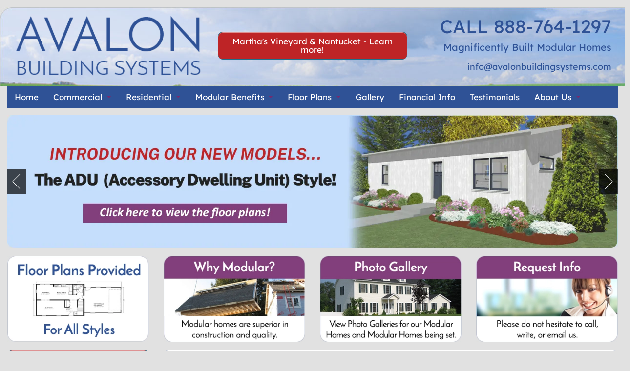

--- FILE ---
content_type: text/html; charset=utf-8
request_url: https://www.avalonbuildingsystems.com/?date=2013-11&page=20&prop_ModuleId=1534
body_size: 6638
content:
<!DOCTYPE html>
<!--[if IE 8]>    <html lang="en-US" class="no-js lt-ie9" lang="en"> <![endif]-->
<!--[if gt IE 8]><!--> <html lang="en-US" class="no-js" lang="en"> <!--<![endif]-->
<head>
 <link media="all" rel="stylesheet" href="/cms-assets/css/main.css" nonce='8c8f2dcfabff9a16a3682b99b45a987c'>
<title>Modular Homes, Prefabricated Homes - Houses, NH RI ME VT NY NJ CT</title>
<meta charset="utf-8" />
<meta content="width=device-width" name="viewport" />
<meta http-equiv="x-ua-compatible" content="IE=9" />
<link rel="SHORTCUT ICON" href="/images/favicon.ico" />
<link rel="stylesheet" href="/stylesheets/ava-foundation-v2.css">
<link rel="stylesheet" href="/stylesheets/ava-app-v2.css">
<link rel="stylesheet" type="text/css" href="/stylesheets/slick.css" />
<script async src="/javascripts/modernizr.foundation.js"></script>
<script async type="text/javascript" src="https://code.jquery.com/jquery-latest.js"></script>
<script async type="text/javascript" src="https://ajax.googleapis.com/ajax/libs/jquery/1.4.2/jquery.min.js"></script>
<link href="https://plus.google.com/114850025334346577900" rel="publisher" />
<!-- canonical script --><link rel="canonical" href="https://www.avalonbuildingsystems.com/?date=2013-11&page=20&prop_ModuleId=1534"><!-- canonical script ends -->
<meta property="og:title" content="Modular Homes, Prefabricated Homes - Houses, NH RI ME VT NY NJ CT">
<meta property="og:description" content="Custom Modular Homes and Prefabricated houses that save you time and money. Serving Massachusetts (including Cape Cod Martha's Vineyard and Nantucket), NH, ME, RI, NY, NJ, CT. Call us at 888-764-1297.">
<meta property="og:image" content="https://www.avalonbuildingsystems.com/images/avalon-2019-logo.png">
<meta property="og:url" content="https://www.avalonbuildingsystems.com">

<meta name="twitter:title" content="Modular Homes, Prefabricated Homes - Houses, NH RI ME VT NY NJ CT">
<meta name="twitter:description" content="Custom Modular Homes and Prefabricated houses that save you time and money. Serving Massachusetts (including Cape Cod Martha's Vineyard and Nantucket), NH, ME, RI, NY, NJ, CT. Call us at 888-764-1297.">
<meta name="twitter:url" content="https://www.avalonbuildingsystems.com/images/avalon-2019-logo.png">
<meta name="twitter:card" content="Modular Homes, Prefabricated Homes - Houses, NH RI ME VT NY NJ CT"><!-- Google Tag Manager -->
<script>(function(w,d,s,l,i){w[l]=w[l]||[];w[l].push({'gtm.start':
new Date().getTime(),event:'gtm.js'});var f=d.getElementsByTagName(s)[0],
j=d.createElement(s),dl=l!='dataLayer'?'&l='+l:'';j.async=true;j.src=
'https://www.googletagmanager.com/gtm.js?id='+i+dl;f.parentNode.insertBefore(j,f);
})(window,document,'script','dataLayer','GTM-K8J6595');</script>
<!-- End Google Tag Manager --><meta name="description" content="Custom Modular Homes and Prefabricated houses that save you time and money. Serving Massachusetts (including Cape Cod Martha's Vineyard and Nantucket), NH, ME, RI, NY, NJ, CT. Call us at 888-764-1297."> 
 </head>
<body>
<!-- GTM body script --><!-- Google Tag Manager (noscript) -->
<noscript><iframe src="https://www.googletagmanager.com/ns.html?id=GTM-K8J6595"
height="0" width="0" style="display:none;visibility:hidden"></iframe></noscript>
<!-- End Google Tag Manager (noscript) --><!-- GTM Body scripts ends -->
<!-- header --><div class="row header-background hide-for-small" id="headerl">
	
			<div class="four columns"><a href="/index.html"><img src="/images/avalon-2019-logo.png" alt="Modular Homes Boston MA, Prefabricated Homes" border="0" title="Modular Homes Boston MA, Prefabricated Homes" loading="lazy"/></a></div>
			<div class="four columns text-center" style="padding-top:3%;"><p><a href="/marthas-vineyard-ma-service-area" class="button radius red">Martha's Vineyard & Nantucket - Learn more!</a></p></div>
			<div class="four columns text-right"><p><span class="phone-num-head">CALL 888-764-1297</span><br><span class="head-tag-line">Magnificently Built Modular Homes</span></p>
			<p><a href="mailto:info@avalonbuildingsystems.com" class="head-elinks">info@avalonbuildingsystems.com</a></p>
			
</div>
</div><!-- header ends -->
<!-- horizontal navigation --><div class="row">
        <div class="twelve columns">
			
			<!-- nav content -->
			
			<nav class="top-bar contain-to-grid">
<ul>
    <!-- Title Area -->
    <li class="name">
            <img src="/images/avalon-2019-logo-mob.png" id="logo-mob" loading="lazy" alt="Modular Homes Boston MA, Prefabricated Homes" title="Modular Homes Boston MA, Prefabricated Homes">
    </li>
    <li class="toggle-topbar"><a href="#"></a> </li>
</ul>
<section>
<ul class="left">
   <li><a href="/index.html">Home</a></li>
   <li class="has-dropdown"><a href="/commercial-modular-construction.html">Commercial</a>
   			<ul class="dropdown">
				<li><a href="/commercial-modular-construction.html">Commercial Modular Construction</a></li>
				<li><a href="/commercial.html">Commercial Style</a></li>
			</ul>
   </li>
   <li class="has-dropdown"><a href="/residential.html">Residential</a>
   			<ul class="dropdown">
			<li><a href="/adu-accessory-dwelling-unit-styles">ADU Style</a></li>
           <li><a href="/cape-plan.html">Cape Style</a></li>
		   <li><a href="/coastal-style.html">Coastal Style</a></li>
           <li><a href="/colonial.html">Colonial Style</a></li>
		   <li><a href="/contemporary-style.html">Contemporary Style</a></li>
           
           <li><a href="/multi-family.html">Multi-Family Style</a></li>
           <li><a href="/ranch.html">Ranch Style</a></li>
           <li><a href="/split-ranch.html">Split Ranch Style</a></li>
           <li><a href="/vacation-plan.html">Vacation Style</a></li>
           <li><a href="/marthas-vineyard-ma-service-area">Martha's Vineyard & Nantucket</a></li>
           <li><a href="/nantucket-modular-homes">Nantucket Modular Homes</a></li>
           
		   </ul>
   
   </li>
   <li class="has-dropdown"><a href="/whymodular.html">Modular Benefits</a>
       <ul class="dropdown">
	   		<li><a href="/whymodular.html">Modular Benefits</a></li>
           <li><a href="/specifications.html">Specifications</a></li>
       </ul>
   </li>
   
   <li class="has-dropdown"><a href="/floorplans.html">Floor Plans</a>
      <ul class="dropdown">
	  <li><a href="/floorplans.html">View Floor Plans</a></li>
	  <li><a href="/commercial.html">Commercial/Business</a></li>
	  <li><a href="/adu-accessory-dwelling-unit-styles">ADU Style</a></li>
           <li><a href="/cape-plan.html">Cape Style</a></li>
		   <li><a href="/coastal-style.html">Coastal Style</a></li>
           <li><a href="/colonial.html">Colonial Style</a></li>
		   <li><a href="/contemporary-style.html">Contemporary Style</a></li>
           
           <li><a href="/multi-family.html">Multi-Family Style</a></li>
           <li><a href="/ranch.html">Ranch Style</a></li>
           <li><a href="/split-ranch.html">Split Ranch Style</a></li>
           <li><a href="/vacation-plan.html">Vacation Style</a></li>
           
		   </ul>
   </li>
   <li><a href="/photogallery.html">Gallery</a></li>
   
   <li><a href="/financial-info.html">Financial Info</a>
       <!--<ul class="dropdown">
           <li><a href="/mortgagefinance.html">Lender Contact Info</a></li>
       </ul>-->
   </li>
   <li><a href="/testimonials.html">Testimonials</a></li>
   <li class="has-dropdown"><a href="/aboutus.html">About Us</a>
       <ul class="dropdown">
	   	<li><a href="/aboutus.html">About Us</a></li>
	   		<li><a href="/process.html">Process</a></li>
           
		   <li><a href="/faq.html">FAQs</a></li>
		   
		   <li><a href="/modular-homes-ma.html">Service Area</a></li>
		   <li><a href="/avalon-building-systems-blog">Blog</a></li>
		   <li><a href="/careers">Careers/Job Postings</a></li>
           <li><a href="/sitemap.html">Site Map</a></li>
       </ul>
   </li>
   <li><a href="/requestinfo.html">Contact Us</a>
       
   </li>
   
</ul>
</section>
</nav>
			
			<!-- nav content ends -->
		
		</div>
        </div><!-- horizontal navigation ends -->
<!-- homepage slideshow --><div class="row hide-for-small">
		<div class="twelve columns">
			<div id="featured">
			    <a href="/adu-accessory-dwelling-unit-styles"><img src="[data-uri]" data-src="/images/homepage-slide-homes-adu-style.webp" alt="ADU (Accessory Dwelling Unit) Style Homes & Floor Plans" title="ADU (Accessory Dwelling Unit) Style Homes & Floor Plans" width="100%"></a>
			    <a href="https://mags.constructioninfocus.com/mag/CIFNAJun2024/#page=66" target="_blank" rel="nofollow"><img src="[data-uri]" data-src="/images/construction-in-focus-article-homeslide.webp" alt="Featured in Construction in Focus June Edition" title="Featured in Construction in Focus June Edition" width="100%"></a>
                <a href="/avalon-building-systems-blog/avalon-building-systems-earned-a-bbb-rating"><img src="[data-uri]" data-src="/images/bbb-2023-winner-loyalty-score-slide.webp" alt="Winner 2023 Certificate of Customer Satisfaction Excellence" title="Winner 2023 Certificate of Customer Satisfaction Excellence" width="100%"></a>
			    <a href="/marthas-vineyard-ma-service-area"><img src="[data-uri]" data-src="/images/marthas-vineyard-slidehomepage.jpg" alt="Martha's Vineyard Modular Homes, Builders, Buildings" title="Martha's Vineyard Modular Homes, Builders, Buildings" width="100%"></a>
				<img src="[data-uri]" data-src="/images/slide-building-just-set-in-boston-2020.jpg" alt="Apartment building in Boston MA just set!" title="Apartment building in Boston MA just set!" width="100%">
				<img src="[data-uri]" data-src="/images/slide-apartment-building-dorchester-3-days-2020.jpg" alt="This apartment building was set in Dorchester in just 3 days!" title="This apartment building was set in Dorchester in just 3 days!" width="100%">
				<img src="[data-uri]" data-src="/images/slide-westwood-home-exterior.jpg" alt="Exceptional Buildings and Homes" title="Exceptional Buildings and Homes" width="100%">
				<img src="[data-uri]" data-src="/images/slide-laquinta.jpg" alt="Exceptional Buildings and Homes" title="Exceptional Buildings and Homes" width="100%">
				<img src="[data-uri]" data-src="/images/slide-exterior-home-1.webp" alt="Exceptional Buildings and Homes" title="Exceptional Buildings and Homes" width="100%">
				<img src="[data-uri]" data-src="/images/slide-exterior-home-2.webp" alt="Exceptional Buildings and Homes" title="Exceptional Buildings and Homes" width="100%">
				<img src="[data-uri]" data-src="/images/slide-home-duplex.webp" alt="Exceptional Buildings and Homes" title="Exceptional Buildings and Homes" width="100%">
				<img src="[data-uri]" data-src="/images/slide-commercial-apartment.jpg" alt="Exceptional Buildings and Homes" title="Exceptional Buildings and Homes" width="100%">
		    </div>
		</div>
</div><!-- homepage slideshow ends -->
<!-- homepage content -->
<div class="row">
<!-- homepage left column -->
<div class="three columns hide-for-small">
			<p><a href="/floorplans.html"><img src="/images/cta-floor-plans-all-styles-sw.webp" alt="Modular Home Floor Plans" title="Modular Home Floor Plans" loading="lazy"></a></p>
			<p><a href="/requestinfo.html" class="button twelve large red radius">Request Info Now!</a></p>
			<p><a href="/marthas-vineyard-ma-service-area" class="button twelve blue radius">Martha's Vineyard & Nantucket</a></p>
			<p><a href="/nantucket-modular-homes" class="button twelve blue radius">Nantucket Modular Homes</a></p>
			
			<p><a href="/adu-accessory-dwelling-unit-styles" class="button twelve radius">ADU Style</a>
			<p><a href="/colonial.html" class="button twelve radius">Colonial Style</a></p>
			<p><a href="/cape-plan.html" class="button twelve radius">Cape Style</a></p>
			<p><a href="/ranch.html" class="button twelve radius">Ranch Style</a></p>
			<p><a href="/split-ranch.html" class="button twelve radius">Split Ranch Style</a></p>
			<p><a href="/coastal-style.html" class="button twelve radius">Coastal Style</a></p>
			<p><a href="/contemporary-style.html" class="button twelve radius">Contemporary Style</a></p>
			<p><a href="/vacation-plan.html" class="button twelve radius">Vacation Style</a></p>
			<p><a href="/multi-family.html" class="button twelve radius">Multi-Family Style</a></p>
			<p><a href="/commercial.html" class="button twelve radius">Commercial Style</a></p>
			<p><a href="/pricing-guidleines.html" class="button twelve red radius">Pricing Guidelines</a></p>
			</div>
<!-- homepage left column ends -->
<!-- homepage right column -->
<div class="nine columns"><!--3 CTA ROW --><div class="row hide-for-small">
					<div class="four columns text-center"><p><a href="/whymodular.html"><img src="/images/cta-why-modular-sw.webp" title="Why Modular?" alt="Why Modular?" loading="lazy"></a></p></div>
					<div class="four columns text-center"><p><a href="/photogallery.html"><img src="/images/cta-photo-gallery-sw.webp" title="Photo Gallery" alt="Photo Gallery" loading="lazy"></a></p></div>
					<div class="four columns text-center"><p><a href="/requestinfo.html"><img src="/images/cta-request-info-sw.webp" title="Request Info" alt="Request Info" loading="lazy"></a></p></div>
					</div><!--3 CTA ROW --><!-- HOMEPAGE TEXT --><div class="panel-white">
					
					<div class="show-for-small text-center">
					<h2>CALL 888-764-1297</h2>
					<h3>Magnificently Built Modular Homes</h3>
					<p><a href="mailto:info@avalonbuildingsystems.com">info@avalonbuildingsystems.com</a></p>
					<p><a href="/marthas-vineyard-ma-service-area" class="button radius red" style="line-height:1.2em;">Martha's Vineyard & Nantucket <br> Click to Learn more!</a></p>
					
					<p><img src="[data-uri]" data-src="/images/mobile-homepage-image.webp" alt="Exceptional Buildings and Homes" title="Exceptional Buildings and Homes"></p>
					
			
					<p><a href="/requestinfo.html" class="button twelve blue radius">Request Info Now!</a></p>
					
					<p><a href="/whymodular.html" class="button twelve blue radius">Why Modular?</a></p>
					<p><a href="/photogallery.html" class="button twelve blue radius">Photo Gallery</a></p>
					<p><a href="/floorplans.html" class="button twelve red radius">View Our Floor Plans</a></p>
					
			<p><a href="/commercial.html" class="button twelve radius">Commercial Style</a></p>
			<p><a href="/colonial.html" class="button twelve radius">Colonial Style</a></p>
			<p><a href="/ranch.html" class="button twelve radius">Ranch Style</a></p>
			<p><a href="/split-ranch.html" class="button twelve radius">Split Ranch Style</a></p>
			<p><a href="/adu-accessory-dwelling-unit-styles" class="button twelve radius">ADU Style</a></p>
			<p><a href="/cape-plan.html" class="button twelve radius">Cape Style</a></p>
			<p><a href="/vacation-plan.html" class="button twelve radius">Vacation Style</a></p>
			<p><a href="/coastal-style.html" class="button twelve radius">Coastal Style</a></p>
			<p><a href="/multi-family.html" class="button twelve radius">Multi-Family Style</a></p>
			<p><a href="/contemporary-style.html" class="button twelve radius">Contemporary Style</a></p>
			<p><a href="/pricing-guidleines.html" class="button twelve red radius">Pricing Guidelines</a></p>
					<hr>
					</div>
					
					<h1>Modular Homes – MA, NH, RI, ME, VT, NY, NJ, CT</h1>
<p>Here at Avalon Building Systems, our goal is introduce you to the many advantages of <a href="/index.html">modular home construction</a>. By building modular, you will save time and money while constructing the beautiful, economical, and energy efficient <a href="/whymodular.html">prefabricated home</a> of your dreams. Our first priority is to provide our <a href="/floorplans.html">custom modular homes</a> clients with a strong, responsive construction team. Our employees know how to work together to get the job done correctly, within your budget and on time. By providing the finest quality of service, we earn respect by consistently exceeding expectations.  See our service area page (<a href="/modular-homes-ma.html">Modular Homes MA</a>,  <a href="/marthas-vineyard-ma-service-area">Martha's Vineyard</a>, NH, RI, ME, VT, NY, NJ, CT. We also provide our Set Only services to the Island of Nantucket.</p>


<div class="row">
		<div class="six columns"><a href="https://youtu.be/UgEWzPnNfRI" target="_blank"><img src="/images/vid1-thumb.webp" title="A Look Inside Modular Construction by Avalon Building Systems" alt="A Look Inside Modular Construction by Avalon Building Systems"></a></div>
        <div class="six columns"><a href="https://youtu.be/qaMDUkEXDoE" target="_blank"><img src="/images/vid2-thumb.webp" title="Lynn Modular Time Lapse Construction - Avalon Building Systems" alt="Lynn Modular Time Lapse Construction - Avalon Building Systems"></a></div>
</div>

<p><a href="/avalon-building-systems-blog" class="button twelve red radius">Click here to read our latest modular home news and blog! </a></p>
</div><!-- HOMEPAGE TEXT --></div><!-- homepage right column ends -->
</div>
<!-- homepage content ends -->
<!-- footer links --><!--<div class="row">
		<div class="twelve columns text-center">
		<p><a href="/index.html" class="footer-links">HOME</a> | <a href="/commercial.html" class="footer-links">COMMERCIAL</a> | <a href="/residential.html" class="footer-links">RESIDENTIAL</a> |  <a href="/whymodular.html" class="footer-links">MODULAR BENEFITS</a> | <a href="/floorplans.html" class="footer-links">FLOOR PLANS</a> | <a href="/photogallery.html" class="footer-links">GALLERY</a> | <a href="/financial-info.html" class="footer-links">FINANCIAL INFO</a> | <a href="/testimonials.html" class="footer-links">TESTIMONIALS</a> | <a href="/aboutus.html" class="footer-links">ABOUT</a> | <a href="/contactus.html" class="footer-links">CONTACT</a> | <a href="/avalon-building-systems-blog" class="footer-links">BLOG</a> | <a href="/sitemap.html" class="footer-links">SITE MAP</a></p>
		</div>
		</div>--><!-- footer links ends -->
<!-- footer area --><div class="row">
		<div class="twelve columns text-center">
			<p><a href="/index.html" class="footer-links">HOME</a> | <a href="/commercial.html" class="footer-links">COMMERCIAL</a> | <a href="/residential.html" class="footer-links">RESIDENTIAL</a> |  <a href="/whymodular.html" class="footer-links">MODULAR BENEFITS</a> | <a href="/floorplans.html" class="footer-links">FLOOR PLANS</a> | <a href="/photogallery.html" class="footer-links">GALLERY</a> | <a href="/financial-info.html" class="footer-links">FINANCIAL INFO</a> | <a href="/testimonials.html" class="footer-links">TESTIMONIALS</a> | <a href="/aboutus.html" class="footer-links">ABOUT</a> | <a href="/requestinfo.html" class="footer-links">CONTACT</a> | <a href="/avalon-building-systems-blog" class="footer-links">BLOG</a> | <a href="/sitemap.html" class="footer-links">SITE MAP</a></p>
			<p class="footer-text">©2025 Avalon Building Systems. 560 Turnpike St. Canton, MA 02021. All rights reserved. Created and Maintained by <a href="https://www.wsipromarketing.com/" target="_blank">WSI Pro Marketing</a>.</p>

<p class="footer-text">Serving the modular home and commercial building needs of customers in Weston, Dover, Duxbury, Sherborn, Wayland, Lexington, Concord, Wellesley, Sudbury, Needham, Cohasset, Westwood, Lincoln, Medfield, Hingham, <br>Plymouth, Cape Cod, Nantucket, Martha's Vineyard, Sharon, Andover, Harvard, Norwell, Medfield, Milton, Walpole, Greater MA, RI, CT, NH, VT, NY, NJ, ME</p>
		
		</div>
		<!--<div class="two columns text-center"><p><img src="/images/bbb-accredited-graphic.png"></p></div>-->
		</div>
		
		<!-- SCHEMA MARKUP -->

<div style="dispaly:none;">
<script type="application/ld+json">
{
  "@context": "https://schema.org",
  "@type": "GeneralContractor",
  "name": "Avalon Building Systems",
  "image": "https://www.avalonbuildingsystems.com/images/avalon-2019-logo.png",
  "@id": "",
  "url": "https://www.avalonbuildingsystems.com",
  "telephone": "888-764-1297",
  "priceRange": "$$",
  "address": {
    "@type": "PostalAddress",
    "streetAddress": "560 Turnpike Street",
    "addressLocality": "Canton",
    "addressRegion": "MA",
    "postalCode": "02021",
    "addressCountry": "US"
  },
  "geo": {
    "@type": "GeoCoordinates",
    "latitude": 42.16325510000001,
    "longitude": -71.10929399999998
  } ,
  "sameAs": "https://www.facebook.com/Avalon-Building-Systems-2301065580217043/"
}
</script>
</div>

<!-- SCHEMA MARKUP ENDS --><!-- footer area -->
<!-- footer social media --><div class="row">
		<div class="twelve columns text-center">
		<p><a href="https://www.facebook.com/Avalon-Building-Systems-2301065580217043/" target="_blank"><img src="/images/fc-webicon-facebook-m.png" border="0" style="margin-right:5px;"  alt="Like us on Facebook" title="Like us on Facebook"></a><!--<a href="#" target="_blank"><img src="/images/fc-webicon-twitter-m.png" border="0" style="margin-right:5px;"></a><a href="#" target="_blank"><img src="/images/ig-icon.png" border="0" style="margin-right:5px;"></a><a href="#" target="_blank"><img src="/images/fc-webicon-googleplus-m.png" border="0" style="margin-right:5px;"></a>--><a href="/avalon-building-systems-blog" target="_blank"><img src="/images/rss-icon.png" border="0" style="margin-right:5px;" alt="View our Latest News & Blog" title="View our Latest News & Blog"></a></p>
		</div>
		</div><!-- footer social media -->
<!-- footer scripts --><script>
    document.write('<script src=/js/vendor/' + ('__proto__' in {} ? 'zepto' : 'jquery') + '.js><\/script>');
</script>


<!-- defer image script -->
<script>
function init() {
var imgDefer = document.getElementsByTagName('img');
for (var i=0; i<imgDefer.length; i++) {
if(imgDefer[i].getAttribute('data-src')) {
imgDefer[i].setAttribute('src',imgDefer[i].getAttribute('data-src'));
} } }
window.onload = init;
</script>
<!-- defer image script ends -->


<!-- Included JS Files (Compressed) -->
  <script src="/javascripts/jquery.js"></script>
  <script src="/javascripts/foundation.min.js"></script>
  <script src="/javascripts/app.js"></script>

  
    <script>
        var revs = jQuery.noConflict();
    revs(window).load(function(){
      revs("#featured").orbit({animation: 'fade',directionalNav:true,timer:true,animationSpeed: 1500, advanceSpeed: 9000,pauseOnHover:false});
	 revs("#quotes").orbit({ fluid: '15x3',animation: 'fade',directionalNav:true,timer:true,animationSpeed: 1500, advanceSpeed: 9000,pauseOnHover:false});
    });
    </script>
    
    
    
<script>
    $(document).foundation();
</script><!-- footer scripts ends -->
<!-- BBB Seal floating -->
<!-- BEGIN: BBB AB Seal 
<script type="text/javascript">
     var bbb = jQuery.noConflict();
    var bbb = bbb || [];
    bbb.push(["bbbid", "boston"]);
    bbb.push(["bid", "72085"]);
    bbb.push(["chk", "DF686FB3D0"]);
    bbb.push(["pos", "bottom-right"]);
    (function() {
        var scheme = (("https:" == document.location.protocol) ? "https://" : "http://");
        var bbb = document.createElement("script");
        bbb.type = "text/javascript";
        bbb.async = true;
        bbb.src = scheme + "seal-boston.bbb.org/badge/badge.min.js";
        var s = document.getElementsByTagName("script")[0];
        s.parentNode.insertBefore(bbb, s);
    })();
</script>
<!-- END: BBB AB Seal -->
<!-- BBB Seal floating ends -->
</body>
</html>
